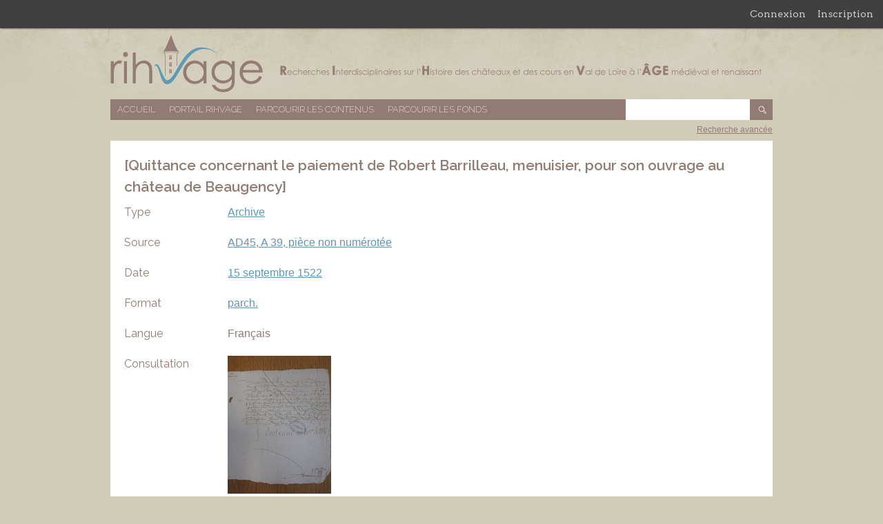

--- FILE ---
content_type: text/html; charset=utf-8
request_url: https://rihvage.univ-tours.fr/omk/items/show/9669
body_size: 3934
content:
<!DOCTYPE html>
<html lang="fr">
<head>
    <meta charset="utf-8">
        <meta name="description" content="Cette base de données a pour objectif de rassembler toutes les ressources disponibles en matière de bibliographie et d’archives sur les châteaux et les cours du Val de Loire dans une perspective pluridisciplinaire afin de créer un outil apte à encourager et faciliter les recherches transversales dans ce domaine." />
            <title>[Quittance concernant le paiement de Robert Barrilleau, menuisier, pour son ouvrage au château de Beaugency] &middot; Base de données RIHVAGE</title>

    <link rel="alternate" type="application/rss+xml" title="Flux RSS Omeka" href="/omk/items/browse?output=rss2" /><link rel="alternate" type="application/atom+xml" title="Flux Atom Omeka" href="/omk/items/browse?output=atom" />
    <!-- Plugin Stuff -->
    
    <!-- Stylesheets -->
	<link rel="icon" href="/omk/favicon.ico" />	
	<link href="https://rihvage.univ-tours.fr/omk/plugins/GuestUser/views/public/css/guest-user.css" media="all" rel="stylesheet" type="text/css" >
<link href="//fonts.googleapis.com/css?family=Arvo:400" media="screen" rel="stylesheet" type="text/css" >
<link href="https://rihvage.univ-tours.fr/omk/application/views/scripts/css/admin-bar.css" media="screen" rel="stylesheet" type="text/css" >
<link href="https://rihvage.univ-tours.fr/omk/themes/rihvage/css/style.css" media="all" rel="stylesheet" type="text/css" >
<link href="//fonts.googleapis.com/css?family=Raleway:400,200,600" media="all" rel="stylesheet" type="text/css" >    <style>
        #site-title a:link, #site-title a:visited,
        #site-title a:active, #site-title a:hover {
            color: #000000;
                    }
    </style>

    <!-- JavaScripts -->
    <script type="text/javascript" src="//ajax.googleapis.com/ajax/libs/jquery/1.12.4/jquery.min.js"></script>
<script type="text/javascript">
    //<!--
    window.jQuery || document.write("<script type=\"text\/javascript\" src=\"https:\/\/rihvage.univ-tours.fr\/omk\/application\/views\/scripts\/javascripts\/vendor\/jquery.js\" charset=\"utf-8\"><\/script>")    //-->
</script>
<script type="text/javascript" src="//ajax.googleapis.com/ajax/libs/jqueryui/1.11.2/jquery-ui.min.js"></script>
<script type="text/javascript">
    //<!--
    window.jQuery.ui || document.write("<script type=\"text\/javascript\" src=\"https:\/\/rihvage.univ-tours.fr\/omk\/application\/views\/scripts\/javascripts\/vendor\/jquery-ui.js\" charset=\"utf-8\"><\/script>")    //-->
</script>
<script type="text/javascript">
    //<!--
    jQuery.noConflict();    //-->
</script>
<script type="text/javascript" src="https://rihvage.univ-tours.fr/omk/plugins/GuestUser/views/public/javascripts/guest-user.js"></script>
<script type="text/javascript" src="https://rihvage.univ-tours.fr/omk/themes/rihvage/javascripts/vendor/modernizr.js"></script>
<!--[if (gte IE 6)&(lte IE 8)]><script type="text/javascript" src="https://rihvage.univ-tours.fr/omk/application/views/scripts/javascripts/vendor/selectivizr.js"></script><![endif]-->
<script type="text/javascript" src="https://rihvage.univ-tours.fr/omk/application/views/scripts/javascripts/vendor/respond.js"></script>
<script type="text/javascript" src="https://rihvage.univ-tours.fr/omk/themes/rihvage/javascripts/globals.js"></script>

    
</head>

<body class="admin-bar item show" onselectstart="return false" oncontextmenu="return false" ondragstart="return false">
    <nav id="admin-bar">

<ul class="navigation">
    <li>
        <a id="menu-guest-user-login" href="/omk/guest-user/user/login">Connexion</a>
    </li>
    <li>
        <a id="menu-guest-user-register" href="/omk/guest-user/user/register">Inscription</a>
    </li>
</ul></nav>
    <div id="wrap">

        <div id="header">
            <div id='guest-user-register-info'>Accéder à l'ensemble des numérisations.</div>            <div id="site-title"><a href="https://rihvage.univ-tours.fr/omk" >Base de données RIHVAGE</a>
</div>
        </div><!-- end header -->

        <div id="primary-nav" class="clearfix">
            <ul class="navigation">
    <li>
        <a href="/omk/">Accueil</a>
    </li>
    <li>
        <a href="/omk/..">Portail RIHVAGE</a>
    </li>
    <li>
        <a href="/omk/items/browse">Parcourir les contenus</a>
    </li>
    <li>
        <a href="/omk/collections/browse">Parcourir les fonds</a>
    </li>
</ul>			<div id="search-container">
                <form id="search-form" name="search-form" 0="query_type=boolean" action="/omk/search" method="get">    <input type="text" name="query" id="query" value="" title="Recherche">        <input type="submit" name="" value="OK"></form>
            </div><!-- end search -->
        </div><!-- end primary-nav -->
		
		<div id="advanced-search-link" class="clearfix"><a href="http://rihvage.univ-tours.fr/omk/items/search">Recherche avancée</a></div>


        <div id="content">
            

<div id="primary" class="clearfix item-show">
	<h1>[Quittance concernant le paiement de Robert Barrilleau, menuisier, pour son ouvrage au château de Beaugency]</h1>
	
			
		
			<div id="dublin-core-type" class="element">
			<h3>Type</h3>
			<div class="element-text"><a href="/omk/items/browse?advanced%5B0%5D%5Belement_id%5D=51&advanced%5B0%5D%5Btype%5D=is+exactly&advanced%5B0%5D%5Bterms%5D=Archive">Archive</a></div>
		</div>
		
			<div id="dublin-core-source" class="element">
			<h3>Source</h3>
			<div class="element-text"><a href="/omk/items/browse?advanced%5B0%5D%5Belement_id%5D=48&advanced%5B0%5D%5Btype%5D=is+exactly&advanced%5B0%5D%5Bterms%5D=AD45%2C+A+39%2C+pi%C3%A8ce+non+num%C3%A9rot%C3%A9e">AD45, A 39, pièce non numérotée</a></div>
		</div>
		
		
			<div id="dublin-core-date" class="element">
			<h3>Date</h3>
			<div class="element-text"><a href="/omk/items/browse?advanced%5B0%5D%5Belement_id%5D=40&advanced%5B0%5D%5Btype%5D=is+exactly&advanced%5B0%5D%5Bterms%5D=15+septembre+1522">15 septembre 1522</a></div>
		</div>
		
			<div id="dublin-core-format" class="element">
			<h3>Format</h3>
			<div class="element-text"><a href="/omk/items/browse?advanced%5B0%5D%5Belement_id%5D=42&advanced%5B0%5D%5Btype%5D=is+exactly&advanced%5B0%5D%5Bterms%5D=parch.">parch.</a></div>
		</div>
		
			<div id="dublin-core-language" class="element">
			<h3>Langue</h3>
			<div class="element-text">Français</div>
		</div>
		
		
		
		
			
			
	<!-- N'affiche que pour les utilisateurs connectés (idem sur index.php et dans custom.php) -->
						<div id="dublin-core-consultation" class="element">
				<h3>Consultation</h3>
									<!-- phrase du popup si l'on est pas inscrit -->
					<div class="item-img">
						<a href="javascript: window.alert('Attention, pour toute consultation de documents, il est nécessaire de s\'inscrire préalablement en haut et à droite de cette page en cliquant sur l\'onglet \'\'Inscription\'\'. Ce n\'est qu\'une fois validée par nos soins que cette inscription deviendra active. Merci de votre compréhension '  )">
						<!-- condition pour n'afficher que les thumbnail ne faisant pas partie des Archives départementales du Loir-et-Cher (Blois) et de la Bibliothèque Abbé-Grégoire (Blois)  -->
							<img src="https://rihvage.univ-tours.fr/omk/files/thumbnails/421b63c387cb74f80ec99d9fdf6ab377.jpg" alt="AD45_A39_0170.jpg" title="AD45_A39_0170.jpg">						</a>
					</div>
							</div>
			
	       		
    <!-- If the item belongs to a collection, the following creates a link to that collection. -->
			<div id="collection" class="element">
			<h3>Collection</h3>
			<div class="element-text"><p><a href="/omk/collections/show/4">Archives départementales du Loiret (Orléans)</a></p></div>
		</div>
	
	<!-- The following prints a list of all tags associated with the item -->
			<div id="item-tags" class="element">
			<h3>Mots-clés</h3>
			<div class="element-text"><a href="/omk/items/browse?tags=Archev%C3%AAques+de+Toulouse" rel="tag">Archevêques de Toulouse</a>, <a href="/omk/items/browse?tags=Artisans" rel="tag">Artisans</a>, <a href="/omk/items/browse?tags=Ch%C3%A2teau+de+Beaugency" rel="tag">Château de Beaugency</a>, <a href="/omk/items/browse?tags=D%C3%A9penses" rel="tag">Dépenses</a>, <a href="/omk/items/browse?tags=Eaux" rel="tag">Eaux</a>, <a href="/omk/items/browse?tags=Famille+d%27Orl%C3%A9ans" rel="tag">Famille d&#039;Orléans</a>, <a href="/omk/items/browse?tags=For%C3%AAts" rel="tag">Forêts</a>, <a href="/omk/items/browse?tags=Mathurin+Archambault" rel="tag">Mathurin Archambault</a>, <a href="/omk/items/browse?tags=Menuisiers" rel="tag">Menuisiers</a>, <a href="/omk/items/browse?tags=Paiement" rel="tag">Paiement</a>, <a href="/omk/items/browse?tags=Quittances" rel="tag">Quittances</a>, <a href="/omk/items/browse?tags=Receveurs" rel="tag">Receveurs</a>, <a href="/omk/items/browse?tags=Seigneurs+de+Beaugency" rel="tag">Seigneurs de Beaugency</a>, <a href="/omk/items/browse?tags=Seigneurs+de+Fontpertuis" rel="tag">Seigneurs de Fontpertuis</a></div>
		</div>
		
			<div id="dublin-core-coverage" class="element">
			<h3>Couverture temporelle</h3>
			<div class="element-text"><a href="/omk/items/browse?advanced%5B0%5D%5Belement_id%5D=38&advanced%5B0%5D%5Btype%5D=is+exactly&advanced%5B0%5D%5Bterms%5D=%C3%89poque+moderne+">Époque moderne </a>, <a href="/omk/items/browse?advanced%5B0%5D%5Belement_id%5D=38&advanced%5B0%5D%5Btype%5D=is+exactly&advanced%5B0%5D%5Bterms%5D=+16e+si%C3%A8cle+"> 16e siècle </a></div>
			<p>&nbsp;</p>
		</div>
		
			<div id="dublin-core-lieux" class="element">
			<h3>Index des lieux</h3>
			<div class="element-text"><a href="/omk/items/browse?advanced%5B0%5D%5Belement_id%5D=56&advanced%5B0%5D%5Btype%5D=is+exactly&advanced%5B0%5D%5Bterms%5D=Beaugency+">Beaugency </a>, <a href="/omk/items/browse?advanced%5B0%5D%5Belement_id%5D=56&advanced%5B0%5D%5Btype%5D=is+exactly&advanced%5B0%5D%5Bterms%5D=+Loiret+"> Loiret </a>, <a href="/omk/items/browse?advanced%5B0%5D%5Belement_id%5D=56&advanced%5B0%5D%5Btype%5D=is+exactly&advanced%5B0%5D%5Bterms%5D=+France"> France</a></div>
		</div>
		
			<div id="dublin-core-noms" class="element">
			<h3>Index des noms</h3>
			<div class="element-text"><a href="/omk/items/browse?advanced%5B0%5D%5Belement_id%5D=57&advanced%5B0%5D%5Btype%5D=is+exactly&advanced%5B0%5D%5Bterms%5D=Robert+Barrilleau+%28Menuisier%29+">Robert Barrilleau (Menuisier) </a>, <a href="/omk/items/browse?advanced%5B0%5D%5Belement_id%5D=57&advanced%5B0%5D%5Btype%5D=is+exactly&advanced%5B0%5D%5Bterms%5D=+Jean+d%27Orl%C3%A9ans+%28archev%C3%A8que+de+Toulouse%2F1484-1533%29+"> Jean d&#039;Orléans (archevèque de Toulouse/1484-1533) </a>, <a href="/omk/items/browse?advanced%5B0%5D%5Belement_id%5D=57&advanced%5B0%5D%5Btype%5D=is+exactly&advanced%5B0%5D%5Bterms%5D=++Pierre+Chausse+%28maitre+ma%C3%A7on%29+">  Pierre Chausse (maitre maçon) </a>, <a href="/omk/items/browse?advanced%5B0%5D%5Belement_id%5D=57&advanced%5B0%5D%5Btype%5D=is+exactly&advanced%5B0%5D%5Bterms%5D=+Pierre+Biard+%28maitre+ma%C3%A7on%29+"> Pierre Biard (maitre maçon) </a>, <a href="/omk/items/browse?advanced%5B0%5D%5Belement_id%5D=57&advanced%5B0%5D%5Btype%5D=is+exactly&advanced%5B0%5D%5Bterms%5D=+Guillaume+de+Berry+%28abb%C3%A9+de+Beaugency%29+"> Guillaume de Berry (abbé de Beaugency) </a>, <a href="/omk/items/browse?advanced%5B0%5D%5Belement_id%5D=57&advanced%5B0%5D%5Btype%5D=is+exactly&advanced%5B0%5D%5Bterms%5D=+Guy+Constant+%28seigneur+de+Fontpertuis%29"> Guy Constant (seigneur de Fontpertuis)</a></div>
		</div>
	
	<!-- The following prints a citation for this item. -->
	<div id="item-citation" class="element">
		<h3>Citer ce document</h3>
		<div class="element-text">&#8220;[Quittance concernant le paiement de Robert Barrilleau, menuisier, pour son ouvrage au château de Beaugency],&#8221; <em>Base de données RIHVAGE</em>, consulté le 30 janvier 2026, <span class="citation-url">https://rihvage.univ-tours.fr/omk/items/show/9669</span>.</div>
	</div>

		
</div><!-- fin de #primary -->

        </div><!-- end content -->

        <div id="footer">
			<div id="logos_partenaires">
				<ul>
					<li><a href="http://cesr.univ-tours.fr/"><img src="https://rihvage.univ-tours.fr/omk/themes/rihvage/images/cesr.png" alt="Logo du CESR" title="CESR"/></a></li>
					<li><a href="http://www.univ-tours.fr/"><img src="https://rihvage.univ-tours.fr/omk/themes/rihvage/images/universite_tours.png" alt="Logo de l'Université François Rabelais" title="Université François Rabelais"/></a></li>
					<li><a href="http://www.cnrs.fr/"><img src="https://rihvage.univ-tours.fr/omk/themes/rihvage/images/cnrs.png" alt="Logo du CNRS" title="CNRS"/></a></li>
					<li><a href="http://www.culturecommunication.gouv.fr/"><img src="https://rihvage.univ-tours.fr/omk/themes/rihvage/images/ministere.png" alt="Logo du Ministère de la Culture et de la Communication" title="Ministère"/></a></li>
					<li><a href="http://www.dariah.fr/"><img src="https://rihvage.univ-tours.fr/omk/themes/rihvage/images/dariah.png" alt="Logo de Dariah" title="Dariah"/></a></li>
					<li><a href="http://www.intelligencedespatrimoines.fr/"><img src="https://rihvage.univ-tours.fr/omk/themes/rihvage/images/intpat.png" alt="Logo Intelligence Patrimoine" title="Intelligence Patrimoine"/></a></li>
					<li><a href="http://msh.univ-tours.fr/"><img src="https://rihvage.univ-tours.fr/omk/themes/rihvage/images/msh.png" alt="Logo de la MSH Val de Loire" title="MSH"/></a></li>
					<li><a href="http://www.univ-orleans.fr/"><img src="https://rihvage.univ-tours.fr/omk/themes/rihvage/images/universite_orleans.png" alt="Logo de l'université d'Orléans" title="Université d'Orléans"/></a></li>
					<li><a href="http://citeres.univ-tours.fr/"><img src="https://rihvage.univ-tours.fr/omk/themes/rihvage/images/citeres.png" alt="Logo de CITERES" title="CITERES"/></a></li>
				</ul>
				<ul>
					<li><a href="http://www.irht.cnrs.fr/"><img src="https://rihvage.univ-tours.fr/omk/themes/rihvage/images/irht.png" alt="Logo de l'IRHT" title="IRHT"/></a></li>
					<li><a href="http://lea.univ-tours.fr/accueil/"><img src="https://rihvage.univ-tours.fr/omk/themes/rihvage/images/lea.png" alt="Logo du LEA" title="LEA"/></a></li>
					<li><a href="http://www.univ-orleans.fr/polen"><img src="https://rihvage.univ-tours.fr/omk/themes/rihvage/images/polen.png" alt="Logo de POLEN" title="POLEN"/></a></li>
					<li><a href="http://www.iehca.eu/IEHCA_v4/"><img src="https://rihvage.univ-tours.fr/omk/themes/rihvage/images/iehca.png" alt="Logo de l'IEHCA" title="IEHCA"/></a></li>
                    <li><a href="http://chambord.org/"><img src="https://rihvage.univ-tours.fr/omk/themes/rihvage/images/chambord.png" alt="Logo du Domaine de Chambord" title="Domaine de Chambord"/></a></li>
					<li><a href="http://archives.cg37.fr/index_archive.php"><img src="https://rihvage.univ-tours.fr/omk/themes/rihvage/images/touraine.png" alt="Logo du Conseil Départemental d'Indre et Loire" title="Archives du Conseil Départemental d'Indre et Loire"/></a></li>
					<li><a href="http://www.culture41.fr/Archives-departementales"><img src="https://rihvage.univ-tours.fr/omk/themes/rihvage/images/cd41.png" alt="Logo du Conseil Départemental du Loir et Cher" title="Archives du Conseil Départemental du Loir et Cher"/></a></li>
					<li><a href="http://www.archives-loiret.com/"><img src="https://rihvage.univ-tours.fr/omk/themes/rihvage/images/loiret.png" alt="Logo du Conseil Départemantal du Loiret" title="Archives du Conseil Départemental du Loiret"/></a></li>
					<li><a href="http://www.regioncentre.fr/accueil.html"><img src="https://rihvage.univ-tours.fr/omk/themes/rihvage/images/region-centre.png" alt="Logo de la région centre" title="Région Centre"/></a></li>

				</ul>
		</div>
            <div id="footer-text">
                                                <p>Fièrement propulsé par <a href="http://omeka.org">Omeka</a>.</p>
            </div>

            
        </div><!-- end footer -->
    </div><!-- end wrap -->
	
	<script type="text/javascript">
    jQuery(document).ready(function () {
    });
    </script>
</body>
</html>
